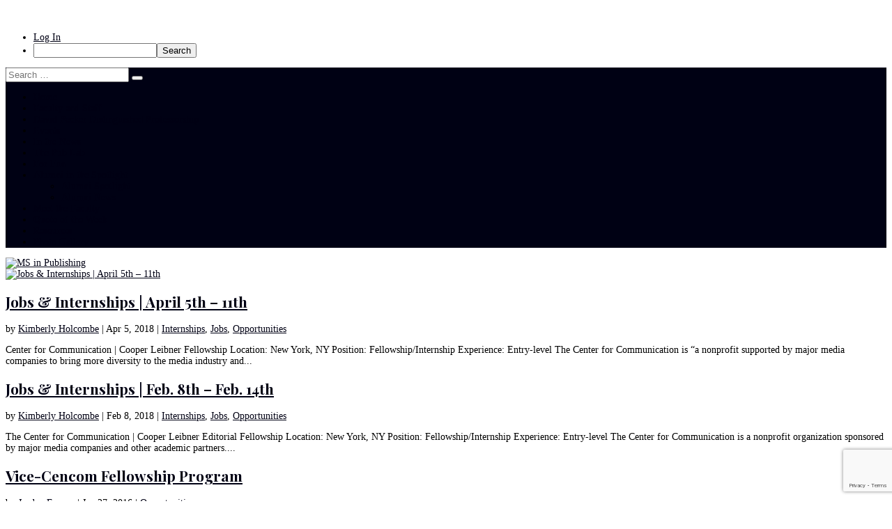

--- FILE ---
content_type: text/html; charset=utf-8
request_url: https://www.google.com/recaptcha/api2/anchor?ar=1&k=6Ld0txosAAAAAKKMCOHHH-pwdfX98Ied6yP_FLpa&co=aHR0cHM6Ly9tc3B1Ymxpc2hpbmcuYmxvZ3MucGFjZS5lZHU6NDQz&hl=en&v=PoyoqOPhxBO7pBk68S4YbpHZ&size=invisible&anchor-ms=20000&execute-ms=30000&cb=oxxbqes884zw
body_size: 48686
content:
<!DOCTYPE HTML><html dir="ltr" lang="en"><head><meta http-equiv="Content-Type" content="text/html; charset=UTF-8">
<meta http-equiv="X-UA-Compatible" content="IE=edge">
<title>reCAPTCHA</title>
<style type="text/css">
/* cyrillic-ext */
@font-face {
  font-family: 'Roboto';
  font-style: normal;
  font-weight: 400;
  font-stretch: 100%;
  src: url(//fonts.gstatic.com/s/roboto/v48/KFO7CnqEu92Fr1ME7kSn66aGLdTylUAMa3GUBHMdazTgWw.woff2) format('woff2');
  unicode-range: U+0460-052F, U+1C80-1C8A, U+20B4, U+2DE0-2DFF, U+A640-A69F, U+FE2E-FE2F;
}
/* cyrillic */
@font-face {
  font-family: 'Roboto';
  font-style: normal;
  font-weight: 400;
  font-stretch: 100%;
  src: url(//fonts.gstatic.com/s/roboto/v48/KFO7CnqEu92Fr1ME7kSn66aGLdTylUAMa3iUBHMdazTgWw.woff2) format('woff2');
  unicode-range: U+0301, U+0400-045F, U+0490-0491, U+04B0-04B1, U+2116;
}
/* greek-ext */
@font-face {
  font-family: 'Roboto';
  font-style: normal;
  font-weight: 400;
  font-stretch: 100%;
  src: url(//fonts.gstatic.com/s/roboto/v48/KFO7CnqEu92Fr1ME7kSn66aGLdTylUAMa3CUBHMdazTgWw.woff2) format('woff2');
  unicode-range: U+1F00-1FFF;
}
/* greek */
@font-face {
  font-family: 'Roboto';
  font-style: normal;
  font-weight: 400;
  font-stretch: 100%;
  src: url(//fonts.gstatic.com/s/roboto/v48/KFO7CnqEu92Fr1ME7kSn66aGLdTylUAMa3-UBHMdazTgWw.woff2) format('woff2');
  unicode-range: U+0370-0377, U+037A-037F, U+0384-038A, U+038C, U+038E-03A1, U+03A3-03FF;
}
/* math */
@font-face {
  font-family: 'Roboto';
  font-style: normal;
  font-weight: 400;
  font-stretch: 100%;
  src: url(//fonts.gstatic.com/s/roboto/v48/KFO7CnqEu92Fr1ME7kSn66aGLdTylUAMawCUBHMdazTgWw.woff2) format('woff2');
  unicode-range: U+0302-0303, U+0305, U+0307-0308, U+0310, U+0312, U+0315, U+031A, U+0326-0327, U+032C, U+032F-0330, U+0332-0333, U+0338, U+033A, U+0346, U+034D, U+0391-03A1, U+03A3-03A9, U+03B1-03C9, U+03D1, U+03D5-03D6, U+03F0-03F1, U+03F4-03F5, U+2016-2017, U+2034-2038, U+203C, U+2040, U+2043, U+2047, U+2050, U+2057, U+205F, U+2070-2071, U+2074-208E, U+2090-209C, U+20D0-20DC, U+20E1, U+20E5-20EF, U+2100-2112, U+2114-2115, U+2117-2121, U+2123-214F, U+2190, U+2192, U+2194-21AE, U+21B0-21E5, U+21F1-21F2, U+21F4-2211, U+2213-2214, U+2216-22FF, U+2308-230B, U+2310, U+2319, U+231C-2321, U+2336-237A, U+237C, U+2395, U+239B-23B7, U+23D0, U+23DC-23E1, U+2474-2475, U+25AF, U+25B3, U+25B7, U+25BD, U+25C1, U+25CA, U+25CC, U+25FB, U+266D-266F, U+27C0-27FF, U+2900-2AFF, U+2B0E-2B11, U+2B30-2B4C, U+2BFE, U+3030, U+FF5B, U+FF5D, U+1D400-1D7FF, U+1EE00-1EEFF;
}
/* symbols */
@font-face {
  font-family: 'Roboto';
  font-style: normal;
  font-weight: 400;
  font-stretch: 100%;
  src: url(//fonts.gstatic.com/s/roboto/v48/KFO7CnqEu92Fr1ME7kSn66aGLdTylUAMaxKUBHMdazTgWw.woff2) format('woff2');
  unicode-range: U+0001-000C, U+000E-001F, U+007F-009F, U+20DD-20E0, U+20E2-20E4, U+2150-218F, U+2190, U+2192, U+2194-2199, U+21AF, U+21E6-21F0, U+21F3, U+2218-2219, U+2299, U+22C4-22C6, U+2300-243F, U+2440-244A, U+2460-24FF, U+25A0-27BF, U+2800-28FF, U+2921-2922, U+2981, U+29BF, U+29EB, U+2B00-2BFF, U+4DC0-4DFF, U+FFF9-FFFB, U+10140-1018E, U+10190-1019C, U+101A0, U+101D0-101FD, U+102E0-102FB, U+10E60-10E7E, U+1D2C0-1D2D3, U+1D2E0-1D37F, U+1F000-1F0FF, U+1F100-1F1AD, U+1F1E6-1F1FF, U+1F30D-1F30F, U+1F315, U+1F31C, U+1F31E, U+1F320-1F32C, U+1F336, U+1F378, U+1F37D, U+1F382, U+1F393-1F39F, U+1F3A7-1F3A8, U+1F3AC-1F3AF, U+1F3C2, U+1F3C4-1F3C6, U+1F3CA-1F3CE, U+1F3D4-1F3E0, U+1F3ED, U+1F3F1-1F3F3, U+1F3F5-1F3F7, U+1F408, U+1F415, U+1F41F, U+1F426, U+1F43F, U+1F441-1F442, U+1F444, U+1F446-1F449, U+1F44C-1F44E, U+1F453, U+1F46A, U+1F47D, U+1F4A3, U+1F4B0, U+1F4B3, U+1F4B9, U+1F4BB, U+1F4BF, U+1F4C8-1F4CB, U+1F4D6, U+1F4DA, U+1F4DF, U+1F4E3-1F4E6, U+1F4EA-1F4ED, U+1F4F7, U+1F4F9-1F4FB, U+1F4FD-1F4FE, U+1F503, U+1F507-1F50B, U+1F50D, U+1F512-1F513, U+1F53E-1F54A, U+1F54F-1F5FA, U+1F610, U+1F650-1F67F, U+1F687, U+1F68D, U+1F691, U+1F694, U+1F698, U+1F6AD, U+1F6B2, U+1F6B9-1F6BA, U+1F6BC, U+1F6C6-1F6CF, U+1F6D3-1F6D7, U+1F6E0-1F6EA, U+1F6F0-1F6F3, U+1F6F7-1F6FC, U+1F700-1F7FF, U+1F800-1F80B, U+1F810-1F847, U+1F850-1F859, U+1F860-1F887, U+1F890-1F8AD, U+1F8B0-1F8BB, U+1F8C0-1F8C1, U+1F900-1F90B, U+1F93B, U+1F946, U+1F984, U+1F996, U+1F9E9, U+1FA00-1FA6F, U+1FA70-1FA7C, U+1FA80-1FA89, U+1FA8F-1FAC6, U+1FACE-1FADC, U+1FADF-1FAE9, U+1FAF0-1FAF8, U+1FB00-1FBFF;
}
/* vietnamese */
@font-face {
  font-family: 'Roboto';
  font-style: normal;
  font-weight: 400;
  font-stretch: 100%;
  src: url(//fonts.gstatic.com/s/roboto/v48/KFO7CnqEu92Fr1ME7kSn66aGLdTylUAMa3OUBHMdazTgWw.woff2) format('woff2');
  unicode-range: U+0102-0103, U+0110-0111, U+0128-0129, U+0168-0169, U+01A0-01A1, U+01AF-01B0, U+0300-0301, U+0303-0304, U+0308-0309, U+0323, U+0329, U+1EA0-1EF9, U+20AB;
}
/* latin-ext */
@font-face {
  font-family: 'Roboto';
  font-style: normal;
  font-weight: 400;
  font-stretch: 100%;
  src: url(//fonts.gstatic.com/s/roboto/v48/KFO7CnqEu92Fr1ME7kSn66aGLdTylUAMa3KUBHMdazTgWw.woff2) format('woff2');
  unicode-range: U+0100-02BA, U+02BD-02C5, U+02C7-02CC, U+02CE-02D7, U+02DD-02FF, U+0304, U+0308, U+0329, U+1D00-1DBF, U+1E00-1E9F, U+1EF2-1EFF, U+2020, U+20A0-20AB, U+20AD-20C0, U+2113, U+2C60-2C7F, U+A720-A7FF;
}
/* latin */
@font-face {
  font-family: 'Roboto';
  font-style: normal;
  font-weight: 400;
  font-stretch: 100%;
  src: url(//fonts.gstatic.com/s/roboto/v48/KFO7CnqEu92Fr1ME7kSn66aGLdTylUAMa3yUBHMdazQ.woff2) format('woff2');
  unicode-range: U+0000-00FF, U+0131, U+0152-0153, U+02BB-02BC, U+02C6, U+02DA, U+02DC, U+0304, U+0308, U+0329, U+2000-206F, U+20AC, U+2122, U+2191, U+2193, U+2212, U+2215, U+FEFF, U+FFFD;
}
/* cyrillic-ext */
@font-face {
  font-family: 'Roboto';
  font-style: normal;
  font-weight: 500;
  font-stretch: 100%;
  src: url(//fonts.gstatic.com/s/roboto/v48/KFO7CnqEu92Fr1ME7kSn66aGLdTylUAMa3GUBHMdazTgWw.woff2) format('woff2');
  unicode-range: U+0460-052F, U+1C80-1C8A, U+20B4, U+2DE0-2DFF, U+A640-A69F, U+FE2E-FE2F;
}
/* cyrillic */
@font-face {
  font-family: 'Roboto';
  font-style: normal;
  font-weight: 500;
  font-stretch: 100%;
  src: url(//fonts.gstatic.com/s/roboto/v48/KFO7CnqEu92Fr1ME7kSn66aGLdTylUAMa3iUBHMdazTgWw.woff2) format('woff2');
  unicode-range: U+0301, U+0400-045F, U+0490-0491, U+04B0-04B1, U+2116;
}
/* greek-ext */
@font-face {
  font-family: 'Roboto';
  font-style: normal;
  font-weight: 500;
  font-stretch: 100%;
  src: url(//fonts.gstatic.com/s/roboto/v48/KFO7CnqEu92Fr1ME7kSn66aGLdTylUAMa3CUBHMdazTgWw.woff2) format('woff2');
  unicode-range: U+1F00-1FFF;
}
/* greek */
@font-face {
  font-family: 'Roboto';
  font-style: normal;
  font-weight: 500;
  font-stretch: 100%;
  src: url(//fonts.gstatic.com/s/roboto/v48/KFO7CnqEu92Fr1ME7kSn66aGLdTylUAMa3-UBHMdazTgWw.woff2) format('woff2');
  unicode-range: U+0370-0377, U+037A-037F, U+0384-038A, U+038C, U+038E-03A1, U+03A3-03FF;
}
/* math */
@font-face {
  font-family: 'Roboto';
  font-style: normal;
  font-weight: 500;
  font-stretch: 100%;
  src: url(//fonts.gstatic.com/s/roboto/v48/KFO7CnqEu92Fr1ME7kSn66aGLdTylUAMawCUBHMdazTgWw.woff2) format('woff2');
  unicode-range: U+0302-0303, U+0305, U+0307-0308, U+0310, U+0312, U+0315, U+031A, U+0326-0327, U+032C, U+032F-0330, U+0332-0333, U+0338, U+033A, U+0346, U+034D, U+0391-03A1, U+03A3-03A9, U+03B1-03C9, U+03D1, U+03D5-03D6, U+03F0-03F1, U+03F4-03F5, U+2016-2017, U+2034-2038, U+203C, U+2040, U+2043, U+2047, U+2050, U+2057, U+205F, U+2070-2071, U+2074-208E, U+2090-209C, U+20D0-20DC, U+20E1, U+20E5-20EF, U+2100-2112, U+2114-2115, U+2117-2121, U+2123-214F, U+2190, U+2192, U+2194-21AE, U+21B0-21E5, U+21F1-21F2, U+21F4-2211, U+2213-2214, U+2216-22FF, U+2308-230B, U+2310, U+2319, U+231C-2321, U+2336-237A, U+237C, U+2395, U+239B-23B7, U+23D0, U+23DC-23E1, U+2474-2475, U+25AF, U+25B3, U+25B7, U+25BD, U+25C1, U+25CA, U+25CC, U+25FB, U+266D-266F, U+27C0-27FF, U+2900-2AFF, U+2B0E-2B11, U+2B30-2B4C, U+2BFE, U+3030, U+FF5B, U+FF5D, U+1D400-1D7FF, U+1EE00-1EEFF;
}
/* symbols */
@font-face {
  font-family: 'Roboto';
  font-style: normal;
  font-weight: 500;
  font-stretch: 100%;
  src: url(//fonts.gstatic.com/s/roboto/v48/KFO7CnqEu92Fr1ME7kSn66aGLdTylUAMaxKUBHMdazTgWw.woff2) format('woff2');
  unicode-range: U+0001-000C, U+000E-001F, U+007F-009F, U+20DD-20E0, U+20E2-20E4, U+2150-218F, U+2190, U+2192, U+2194-2199, U+21AF, U+21E6-21F0, U+21F3, U+2218-2219, U+2299, U+22C4-22C6, U+2300-243F, U+2440-244A, U+2460-24FF, U+25A0-27BF, U+2800-28FF, U+2921-2922, U+2981, U+29BF, U+29EB, U+2B00-2BFF, U+4DC0-4DFF, U+FFF9-FFFB, U+10140-1018E, U+10190-1019C, U+101A0, U+101D0-101FD, U+102E0-102FB, U+10E60-10E7E, U+1D2C0-1D2D3, U+1D2E0-1D37F, U+1F000-1F0FF, U+1F100-1F1AD, U+1F1E6-1F1FF, U+1F30D-1F30F, U+1F315, U+1F31C, U+1F31E, U+1F320-1F32C, U+1F336, U+1F378, U+1F37D, U+1F382, U+1F393-1F39F, U+1F3A7-1F3A8, U+1F3AC-1F3AF, U+1F3C2, U+1F3C4-1F3C6, U+1F3CA-1F3CE, U+1F3D4-1F3E0, U+1F3ED, U+1F3F1-1F3F3, U+1F3F5-1F3F7, U+1F408, U+1F415, U+1F41F, U+1F426, U+1F43F, U+1F441-1F442, U+1F444, U+1F446-1F449, U+1F44C-1F44E, U+1F453, U+1F46A, U+1F47D, U+1F4A3, U+1F4B0, U+1F4B3, U+1F4B9, U+1F4BB, U+1F4BF, U+1F4C8-1F4CB, U+1F4D6, U+1F4DA, U+1F4DF, U+1F4E3-1F4E6, U+1F4EA-1F4ED, U+1F4F7, U+1F4F9-1F4FB, U+1F4FD-1F4FE, U+1F503, U+1F507-1F50B, U+1F50D, U+1F512-1F513, U+1F53E-1F54A, U+1F54F-1F5FA, U+1F610, U+1F650-1F67F, U+1F687, U+1F68D, U+1F691, U+1F694, U+1F698, U+1F6AD, U+1F6B2, U+1F6B9-1F6BA, U+1F6BC, U+1F6C6-1F6CF, U+1F6D3-1F6D7, U+1F6E0-1F6EA, U+1F6F0-1F6F3, U+1F6F7-1F6FC, U+1F700-1F7FF, U+1F800-1F80B, U+1F810-1F847, U+1F850-1F859, U+1F860-1F887, U+1F890-1F8AD, U+1F8B0-1F8BB, U+1F8C0-1F8C1, U+1F900-1F90B, U+1F93B, U+1F946, U+1F984, U+1F996, U+1F9E9, U+1FA00-1FA6F, U+1FA70-1FA7C, U+1FA80-1FA89, U+1FA8F-1FAC6, U+1FACE-1FADC, U+1FADF-1FAE9, U+1FAF0-1FAF8, U+1FB00-1FBFF;
}
/* vietnamese */
@font-face {
  font-family: 'Roboto';
  font-style: normal;
  font-weight: 500;
  font-stretch: 100%;
  src: url(//fonts.gstatic.com/s/roboto/v48/KFO7CnqEu92Fr1ME7kSn66aGLdTylUAMa3OUBHMdazTgWw.woff2) format('woff2');
  unicode-range: U+0102-0103, U+0110-0111, U+0128-0129, U+0168-0169, U+01A0-01A1, U+01AF-01B0, U+0300-0301, U+0303-0304, U+0308-0309, U+0323, U+0329, U+1EA0-1EF9, U+20AB;
}
/* latin-ext */
@font-face {
  font-family: 'Roboto';
  font-style: normal;
  font-weight: 500;
  font-stretch: 100%;
  src: url(//fonts.gstatic.com/s/roboto/v48/KFO7CnqEu92Fr1ME7kSn66aGLdTylUAMa3KUBHMdazTgWw.woff2) format('woff2');
  unicode-range: U+0100-02BA, U+02BD-02C5, U+02C7-02CC, U+02CE-02D7, U+02DD-02FF, U+0304, U+0308, U+0329, U+1D00-1DBF, U+1E00-1E9F, U+1EF2-1EFF, U+2020, U+20A0-20AB, U+20AD-20C0, U+2113, U+2C60-2C7F, U+A720-A7FF;
}
/* latin */
@font-face {
  font-family: 'Roboto';
  font-style: normal;
  font-weight: 500;
  font-stretch: 100%;
  src: url(//fonts.gstatic.com/s/roboto/v48/KFO7CnqEu92Fr1ME7kSn66aGLdTylUAMa3yUBHMdazQ.woff2) format('woff2');
  unicode-range: U+0000-00FF, U+0131, U+0152-0153, U+02BB-02BC, U+02C6, U+02DA, U+02DC, U+0304, U+0308, U+0329, U+2000-206F, U+20AC, U+2122, U+2191, U+2193, U+2212, U+2215, U+FEFF, U+FFFD;
}
/* cyrillic-ext */
@font-face {
  font-family: 'Roboto';
  font-style: normal;
  font-weight: 900;
  font-stretch: 100%;
  src: url(//fonts.gstatic.com/s/roboto/v48/KFO7CnqEu92Fr1ME7kSn66aGLdTylUAMa3GUBHMdazTgWw.woff2) format('woff2');
  unicode-range: U+0460-052F, U+1C80-1C8A, U+20B4, U+2DE0-2DFF, U+A640-A69F, U+FE2E-FE2F;
}
/* cyrillic */
@font-face {
  font-family: 'Roboto';
  font-style: normal;
  font-weight: 900;
  font-stretch: 100%;
  src: url(//fonts.gstatic.com/s/roboto/v48/KFO7CnqEu92Fr1ME7kSn66aGLdTylUAMa3iUBHMdazTgWw.woff2) format('woff2');
  unicode-range: U+0301, U+0400-045F, U+0490-0491, U+04B0-04B1, U+2116;
}
/* greek-ext */
@font-face {
  font-family: 'Roboto';
  font-style: normal;
  font-weight: 900;
  font-stretch: 100%;
  src: url(//fonts.gstatic.com/s/roboto/v48/KFO7CnqEu92Fr1ME7kSn66aGLdTylUAMa3CUBHMdazTgWw.woff2) format('woff2');
  unicode-range: U+1F00-1FFF;
}
/* greek */
@font-face {
  font-family: 'Roboto';
  font-style: normal;
  font-weight: 900;
  font-stretch: 100%;
  src: url(//fonts.gstatic.com/s/roboto/v48/KFO7CnqEu92Fr1ME7kSn66aGLdTylUAMa3-UBHMdazTgWw.woff2) format('woff2');
  unicode-range: U+0370-0377, U+037A-037F, U+0384-038A, U+038C, U+038E-03A1, U+03A3-03FF;
}
/* math */
@font-face {
  font-family: 'Roboto';
  font-style: normal;
  font-weight: 900;
  font-stretch: 100%;
  src: url(//fonts.gstatic.com/s/roboto/v48/KFO7CnqEu92Fr1ME7kSn66aGLdTylUAMawCUBHMdazTgWw.woff2) format('woff2');
  unicode-range: U+0302-0303, U+0305, U+0307-0308, U+0310, U+0312, U+0315, U+031A, U+0326-0327, U+032C, U+032F-0330, U+0332-0333, U+0338, U+033A, U+0346, U+034D, U+0391-03A1, U+03A3-03A9, U+03B1-03C9, U+03D1, U+03D5-03D6, U+03F0-03F1, U+03F4-03F5, U+2016-2017, U+2034-2038, U+203C, U+2040, U+2043, U+2047, U+2050, U+2057, U+205F, U+2070-2071, U+2074-208E, U+2090-209C, U+20D0-20DC, U+20E1, U+20E5-20EF, U+2100-2112, U+2114-2115, U+2117-2121, U+2123-214F, U+2190, U+2192, U+2194-21AE, U+21B0-21E5, U+21F1-21F2, U+21F4-2211, U+2213-2214, U+2216-22FF, U+2308-230B, U+2310, U+2319, U+231C-2321, U+2336-237A, U+237C, U+2395, U+239B-23B7, U+23D0, U+23DC-23E1, U+2474-2475, U+25AF, U+25B3, U+25B7, U+25BD, U+25C1, U+25CA, U+25CC, U+25FB, U+266D-266F, U+27C0-27FF, U+2900-2AFF, U+2B0E-2B11, U+2B30-2B4C, U+2BFE, U+3030, U+FF5B, U+FF5D, U+1D400-1D7FF, U+1EE00-1EEFF;
}
/* symbols */
@font-face {
  font-family: 'Roboto';
  font-style: normal;
  font-weight: 900;
  font-stretch: 100%;
  src: url(//fonts.gstatic.com/s/roboto/v48/KFO7CnqEu92Fr1ME7kSn66aGLdTylUAMaxKUBHMdazTgWw.woff2) format('woff2');
  unicode-range: U+0001-000C, U+000E-001F, U+007F-009F, U+20DD-20E0, U+20E2-20E4, U+2150-218F, U+2190, U+2192, U+2194-2199, U+21AF, U+21E6-21F0, U+21F3, U+2218-2219, U+2299, U+22C4-22C6, U+2300-243F, U+2440-244A, U+2460-24FF, U+25A0-27BF, U+2800-28FF, U+2921-2922, U+2981, U+29BF, U+29EB, U+2B00-2BFF, U+4DC0-4DFF, U+FFF9-FFFB, U+10140-1018E, U+10190-1019C, U+101A0, U+101D0-101FD, U+102E0-102FB, U+10E60-10E7E, U+1D2C0-1D2D3, U+1D2E0-1D37F, U+1F000-1F0FF, U+1F100-1F1AD, U+1F1E6-1F1FF, U+1F30D-1F30F, U+1F315, U+1F31C, U+1F31E, U+1F320-1F32C, U+1F336, U+1F378, U+1F37D, U+1F382, U+1F393-1F39F, U+1F3A7-1F3A8, U+1F3AC-1F3AF, U+1F3C2, U+1F3C4-1F3C6, U+1F3CA-1F3CE, U+1F3D4-1F3E0, U+1F3ED, U+1F3F1-1F3F3, U+1F3F5-1F3F7, U+1F408, U+1F415, U+1F41F, U+1F426, U+1F43F, U+1F441-1F442, U+1F444, U+1F446-1F449, U+1F44C-1F44E, U+1F453, U+1F46A, U+1F47D, U+1F4A3, U+1F4B0, U+1F4B3, U+1F4B9, U+1F4BB, U+1F4BF, U+1F4C8-1F4CB, U+1F4D6, U+1F4DA, U+1F4DF, U+1F4E3-1F4E6, U+1F4EA-1F4ED, U+1F4F7, U+1F4F9-1F4FB, U+1F4FD-1F4FE, U+1F503, U+1F507-1F50B, U+1F50D, U+1F512-1F513, U+1F53E-1F54A, U+1F54F-1F5FA, U+1F610, U+1F650-1F67F, U+1F687, U+1F68D, U+1F691, U+1F694, U+1F698, U+1F6AD, U+1F6B2, U+1F6B9-1F6BA, U+1F6BC, U+1F6C6-1F6CF, U+1F6D3-1F6D7, U+1F6E0-1F6EA, U+1F6F0-1F6F3, U+1F6F7-1F6FC, U+1F700-1F7FF, U+1F800-1F80B, U+1F810-1F847, U+1F850-1F859, U+1F860-1F887, U+1F890-1F8AD, U+1F8B0-1F8BB, U+1F8C0-1F8C1, U+1F900-1F90B, U+1F93B, U+1F946, U+1F984, U+1F996, U+1F9E9, U+1FA00-1FA6F, U+1FA70-1FA7C, U+1FA80-1FA89, U+1FA8F-1FAC6, U+1FACE-1FADC, U+1FADF-1FAE9, U+1FAF0-1FAF8, U+1FB00-1FBFF;
}
/* vietnamese */
@font-face {
  font-family: 'Roboto';
  font-style: normal;
  font-weight: 900;
  font-stretch: 100%;
  src: url(//fonts.gstatic.com/s/roboto/v48/KFO7CnqEu92Fr1ME7kSn66aGLdTylUAMa3OUBHMdazTgWw.woff2) format('woff2');
  unicode-range: U+0102-0103, U+0110-0111, U+0128-0129, U+0168-0169, U+01A0-01A1, U+01AF-01B0, U+0300-0301, U+0303-0304, U+0308-0309, U+0323, U+0329, U+1EA0-1EF9, U+20AB;
}
/* latin-ext */
@font-face {
  font-family: 'Roboto';
  font-style: normal;
  font-weight: 900;
  font-stretch: 100%;
  src: url(//fonts.gstatic.com/s/roboto/v48/KFO7CnqEu92Fr1ME7kSn66aGLdTylUAMa3KUBHMdazTgWw.woff2) format('woff2');
  unicode-range: U+0100-02BA, U+02BD-02C5, U+02C7-02CC, U+02CE-02D7, U+02DD-02FF, U+0304, U+0308, U+0329, U+1D00-1DBF, U+1E00-1E9F, U+1EF2-1EFF, U+2020, U+20A0-20AB, U+20AD-20C0, U+2113, U+2C60-2C7F, U+A720-A7FF;
}
/* latin */
@font-face {
  font-family: 'Roboto';
  font-style: normal;
  font-weight: 900;
  font-stretch: 100%;
  src: url(//fonts.gstatic.com/s/roboto/v48/KFO7CnqEu92Fr1ME7kSn66aGLdTylUAMa3yUBHMdazQ.woff2) format('woff2');
  unicode-range: U+0000-00FF, U+0131, U+0152-0153, U+02BB-02BC, U+02C6, U+02DA, U+02DC, U+0304, U+0308, U+0329, U+2000-206F, U+20AC, U+2122, U+2191, U+2193, U+2212, U+2215, U+FEFF, U+FFFD;
}

</style>
<link rel="stylesheet" type="text/css" href="https://www.gstatic.com/recaptcha/releases/PoyoqOPhxBO7pBk68S4YbpHZ/styles__ltr.css">
<script nonce="haoyLVmSIrylBa9Q3TNbuw" type="text/javascript">window['__recaptcha_api'] = 'https://www.google.com/recaptcha/api2/';</script>
<script type="text/javascript" src="https://www.gstatic.com/recaptcha/releases/PoyoqOPhxBO7pBk68S4YbpHZ/recaptcha__en.js" nonce="haoyLVmSIrylBa9Q3TNbuw">
      
    </script></head>
<body><div id="rc-anchor-alert" class="rc-anchor-alert"></div>
<input type="hidden" id="recaptcha-token" value="[base64]">
<script type="text/javascript" nonce="haoyLVmSIrylBa9Q3TNbuw">
      recaptcha.anchor.Main.init("[\x22ainput\x22,[\x22bgdata\x22,\x22\x22,\[base64]/[base64]/[base64]/[base64]/[base64]/[base64]/KGcoTywyNTMsTy5PKSxVRyhPLEMpKTpnKE8sMjUzLEMpLE8pKSxsKSksTykpfSxieT1mdW5jdGlvbihDLE8sdSxsKXtmb3IobD0odT1SKEMpLDApO08+MDtPLS0pbD1sPDw4fFooQyk7ZyhDLHUsbCl9LFVHPWZ1bmN0aW9uKEMsTyl7Qy5pLmxlbmd0aD4xMDQ/[base64]/[base64]/[base64]/[base64]/[base64]/[base64]/[base64]\\u003d\x22,\[base64]\\u003d\\u003d\x22,\x22HyrCmWlqeMK0fMOzGCjCvMOYw6dTD0zDilomZMKjw7HDisK7NcO4N8OoCcKuw6XCmE/DoBzDmsKEaMKpwoFSwoPDkRxcbUDDki/CoF5qREttwrvDvkLCrMODPyfCkMKDcMKFXMKfVXvChcKAwpDDqcKmPTzClGzDiH8Kw43CksKnw4LClMKFwphsTTnCrcKiwrh/DcOSw6/DtifDvsOowpbDn1Z+ecOswpEzKcK2wpDCvlh3CF/[base64]/DlXvCnMKewq/ChhQUwrJ9CcKSO8K0CMKWIMOXQzvDisOXwpY0FDrDswlGw4nCkCRHw51baF1Ow64jw6VWw67CkMKkSMK0WBMZw6o1G8Kkwp7ClsOfQXjCulgqw6Yzw4rDr8OfEE/DtcO8fn3DlMK2wrLCpcOJw6DCvcKIaMOUJlXDgcKNAcKHwrQmSBLDh8OwwpssUsKpwonDkyIXSsOFUMKgwrHCncK/Dy/Ci8KOAsKqw5XDkBTCkCfDi8OOHSQYwrvDuMO3Zj0bw6JRwrEpM8OUwrJGOsKlwoPDoznChxAzJ8K+w7/Coxxjw7/Crhpfw5NFw40Yw7YtE2bDjxXClX7DhcOHQ8OnD8Kyw7/Cv8KxwrEKwonDscK2HcOXw5hRw6ZoUTszGAQ0wqfCqcKcDCDDhcKYWcKiI8KcC1XCqcOxwpLDmG4sexzDpMKKUcOxwqc4TA/[base64]/MsOPw5xJN8OuwoPChhTDl8KefQrDinzDm8KSEcKyw4nDssKyw4UTw7Ebw6Mmw6YRwpXDuVdWw7/Do8OhcWtZw5Yvwo1aw40pw4MMBcK6wrbChx5AFsKsIMOLw4HDsMKFJwPCkkHCmcOKOMK7ZlbCmMOOw4nDn8O2eFXDimkVwrwbw6PCtnd5wroJb1rDvcKQBMO5wqrCqzQBwo4ZKwLCmCbCggUvLcO9EEHDjwDDoH/DiMKXRcKQRxfDvMOiPwgwb8KHb0bCgcK9S8KgfsO4woNbQDvDpsK7HcOCTMOpwoHDjMKMwqXDqnbCg3IzBMOBW3zDgMKgwqUiwp/CrMKDwpTCgSIqw6o9wpzCj2rDixVlBAt0B8OWw67Dt8OWL8K0TsOoYcOBagxweAJqX8KTwr9Fah7Dh8KYw7vCpmUtw4PCvVRzO8OmT3HCk8KBw7nDiMOUYVBIOcK2X0PDphM/w4rCtMKMKMOcwozCsi/[base64]/Dv0gLccOYw5dqwr7DqMOtFsOhwq7DryJFfG/DjMKfwqfCkjPDgcKhesOFK8OqHTnDsMOKwrHDkcOVwoXDtcKmKS7DnjJnwrsxZMKjZsOjSwbDnwcoZz8ZwrPCkEITWwVEJMKgG8KxwoM6wp1nVsKtJG3DtEXDqMKEckPDhjNoFMKDwoTCg3TDusOlw4pIQRHCqsOCwobDl0I2w6nCqVnDn8O8wo/CjybDmHbCgsKqw4sjHcOVRMKUw5lhXVbDgUk1T8O1wrUjwr/DqHrDiWbDusOSwp/DtUXCqcKlwp3DhMKBSyRsCsKNw4nCiMOFUH7DtFzClcKxcVDCm8KxcMOkwpHDk1HDuMOcw5XClw1Ww5UHw5bCrsOowp/CukNtUgzDkGDDncKgDMKaHiBnAiYfXsKQwqV3wpXCqVsPw6FowrZmGnFWw5YEMAPCsULDlTJywp9tw5LCnsK8Q8KFBSwKwpjCmMOuJS5Rwooqw4ZYVzTDlcObw7MpbcOSwq/DtRJHGcOLwpbDu2Nuwo5HI8O6c1fCoWPCm8Ohw7hTw53CvcKMwp3Ck8KEcm7DvsKYwp4HFsOsw6nDoVACwrE8LxYKwoJ+w5zDpsONRgQUw6tKw5nDrcKUP8KAw7pBw6EJK8KuwokRwrDDtxlxBhZHwowRw6HDlMKBw6nCrWd+woNnw6TDjW/DmMOrwrcyb8KSMRbChksJWkzDjMO9CMKUw6VXd3nCjS00WMOpw6HCisK9w5nCksKvwr3CnsO7AALCnMKmV8KEwoTCojRhI8Oyw6rCnMK/wqXCkknCp8ORDyR2TMODCcKGDC5LRMOoeRjChcKAUQwVw6FaImZ4woHCnsKWw4HDrcObeRppwochwpkWw7HDmy0Pwp4lwoHCvsOzYsKYw4nClnrCocKwIzM5esKvw7PCmWdcTSLDnlnDkQpOwrHDuMKFZVbDmjkwEMOSwp/DqkLDp8OWw4RhwrF9AHwCHX1ow6zCicKiwohhMz/[base64]/DosOqbEjDgQPCoMOOw4N8w5vDpcOJw7YJUcKmwroMwojCgznCmMO5wqRIV8KBbTTDvsOncgRzwp9DYVfDqMOPwqvDicOWwoASVsKLGSsNw4kywqlMw7bDh2cJEcOEw5TDnMOLw7/CgcORwq3DtAY0woDCkMObw5JSF8KmwodVwpXDt13Cu8KvwpfCtldgw7VPwoHCkw/CqsKAwoN+ZMOewpXDusOFXxvCizlvwo3CvEl7UsOfwpo0bWvDocOGUEDCtMOYWMOKJ8OIRcOtPFLCrcK4wqDCs8KtwoHChypfwrN9w4tOw4IOZcO0w6QLPE/[base64]/[base64]/ClcK+wq94fMOwwrYPOFzCjjhYJE7DocOFesOJesOjw77ClABqYMOsH3DDkMK+esOUwpdswo9Swph4BsKrwq19VcO/fBtJwp9Tw5rCuR3ClVsWBU/ClXjDmy0Qw5svwpnDlF1Pw4vDlsO5wpUgBwDDs2XDssKyNnrDlMOBw7AdLMOIwpvDgDlgw705wpHCtsOjw5Uuw4gWInLCshh/w5Jiwp7ChMOZIkHCqWw8METDuMOPw4Z0wqTChArDvsK0w6rChcKjelQtwoYfw7coL8OzQMOuw4PCosOvwpHCvsORw4AsbkPCqFMSMz8bw58nBMK9w4t9wpZgwr3DnMKBasO8JjzCrnvDmXHClMO2Yhw9w5DCs8O7WkfDuUIzwrTCs8K/wq/Dg38rwpIiLUXCo8OfwrlTw79Vwpl/wo7Chi/DhsO7fCPCmlgJHnTDq8Klw63CrsK0Q3ldw4DDgMOdwrliw48uwop3ATzDmGnDhMKKwp7DpsKHw6kLw5DCoUvCgAplwqbCqcKbDRw+w7AZwrXCilorK8OZQ8OXCsOGRsO3w6PDv1PDp8OwwqLDsFsUFcKqJMO8Rn7DvhtXQ8KsT8KhwpXDt3ggeh/DiMKvwofDvMKxwqQYJlvDggfCqgIYL2Y4wrZ0GMKuw7PDocKYw5/ChMOAwoTDqcKIG8KwwrEnMMK4fx8iehrCqcOTwoR/woAaw7JyPcOiwpDCi1JwwqA9OXZUwrYSwohOHcKnQ8OBw57Cg8Onw5h7w6HCqsOvwp/[base64]/[base64]/DnDdwQcOiwqZrwrjDkVzClsKMw6HDrcK6QWfCo8KCwrsDwqTCk8KQwrYId8KTb8O4wr/CjMOdwpp6w7YRDcKdwpjCq8O+LMKaw4kzPMKiwrcuRiTDjSHDtcOFTMKpbcOMwpjDkAZDcsOVTcO/woF7w4Nbw4dkw7FGd8OjUmLChl9Lw44wAWA4JBjCl8OYwrpAbsOpw4zDjsO+w6YGURZLFMOFwrF1w70DfCE+Th3DhcKgR0TDjMOCw6QcIBrDpcKZwonDv0HDvxvDpcKtZHTCsShOPE/DrMOgwozCtsKva8OQIEJ+wqMtw6HCiMOzw4zDvzY6cEBmRTFGw4ZFwqY/w5FOeMKZwo97wpYxwofDnMO/E8KADBddW3rDssO9w4oJLMK9wrs0RMOlw6BFIcOoVcOZS8OJXcKlwqjDhX3DhsKbQTpoT8OBwp9Zwo/Cul9vRsKtwqMIG1nCjwIFEB8IaTXDl8O4w4TCpWDCmsK1w44cw5kswrwtMcO7wrI6w6RGw4LCjXViGsOww6NAw5c4wq/[base64]/[base64]/[base64]/XMK9w7ZZEE/DkEzCpXXDt8OHw6TDlwdbwpXDtGzCojzCtMKxT8O2fcKrwpXCocOxVsKiw6XCkMK5NcOGw5BQwrQTA8KZEMKHWMKzwpMbWkfCtcOaw7XDqFtdDkXChcOyeMOFwqV4NMKiw57Dg8K7wp/CvcK2wqXCu0nCqsKhRMKrAsKjR8ODw7o3EcOuwqAKw6hFw6UVTHLChsKSQsO8IA/[base64]/CicK2w7t+wozCi8K9w4/Cg8OPw74gwoHDt2NWw7fDnsKUw4TCmMOcw5/DmQA5woF2wpHDqsOIwqzDlljDjMOdw7RAMQ8dHUPDnnBLWQjDkhvDuyRudMKQwo/CrHfDi31UMMKQw7RLDsKlPgzCqMKiwot/KsOFCkrCrcO3wonDvcOXwpDCsyvCnRc2cwkNw5rDvsK5ScK/VRN4IcOuw4JGw7DCiMKNwobDpMKuwqbDmMK3AwTCsQMHwqdqw6zDmcKHUzbCoCFswpwpw5vCjsOFw5rCm34iwonClks4wqB3EEnDjsK2w4PCgMOaFWdxfkJ2woXCgMOLE1rDtjlSw6/CnmlewoXCqsO6emrCrRzDqFfChDvCt8KMY8KSw74iIsKrTcOfw5sNY8KEw7Q5OMO7w6JReCTDqcOqQsOHw5h6wqZhKMOnwpDDrcO+w4bCp8O+C0Z7dFcewqoseArDpklZw67CpU0RRXTDg8KIPwEePm/DksOow5oww4fDhk/DsF3DmQTCnMOSRmk6aHgkMlcDaMKgw4hGLRU4Y8OiacKJI8Orw70GdlcUQCtlwrLDkMOkfghmMzzDl8Kdw74Xw5/DhSd1w44WXg0ZUcO8wqESBsKEOWZswp/DuMKbwo5KwoAdwpMoAsO1w7jCvMObJsOpZ2NNwrjDv8Oyw5LDnVzDhhjDu8KLbcOWEFkKw43CocK5woozMlVuwr7DgXHCmsKnZsO+wrkTTzjDkxTCj051w59SDBpMw45zw4PCp8KQBmvCsn/CoMO/YBXCrCLDusOJwp9SwqPDksOCI0PDgWs/bRfDq8O5w6TDqsKPwpAAUMOaa8OOwrI5HmsBJMKSw4F/w6ZNTjdlWSU1QMO4w5NGXSQkb13DvcOIIcO8wovDsl/DisO7QybCnTfCllRzaMOhw4Ynw5TDvMKewoZZwr1Jw4QBSFUVKTgWEA7DrcKhUsKPBSYgI8KnwqsvRsKuwoFIUcOTGCIMw5ZAIcO3w5TCvMOpbkxhwpRAwrDCi07CrMOzw5peIWTDp8KMw6/CpR1SDsK7wpXDuxHDpcKDw6skw6oXGErCpcKdw7jCs2HCvsKxWcODDidswqnDrhE0eWAwwoxUwoHCicKEw5rDu8K7wr/Cs3HCh8OxwqUDw4NKwph1OsKEw7/[base64]/Chw7CmRRew4vCkMOIwqY/w5lBM8OLwp4DDm9DZsKJbTjDmDDCgsOuwrhAwo1xwrbCkAvCsUhZdVYgVcO4w6/[base64]/DvMOgN8KgO8KTc2FBw6jCvDV0AwwQw6vCnzjDnsOzw6vDn1DDpcOUfAjDvcKqOMKVw7LCr3BracKbAcOnfcKXKMOtw5fCtHHCgsOTIFkPw6dmAcOVSC4FGsOuNMORw4LCusKLw4PCvsK/OsKefTpnw4rCtMKMw45OwpLDsWzCr8K4w4bConXDjgfDj28rw7nDrnZ0w5vCqSTDmGh9wp/[base64]/[base64]/DmsKDwpjCqn/[base64]/Dh2DCvS/DgcKLWsO3w7nDiCF2w5Ukw64+wo1Zw6hCw5o4wrgIwrbCsx3Chz/DnjzCpFx+wrdeXMO0wr4wLjJLGQ1Sw7c5w7UGwqPCqBdbcMKhL8KEXcO9wr/Dq2JFS8Orw7rCo8Ohw5HChcKxwo7Dim9Uw4AdNjjDisKTw45PUsKQXEVwwrQBQMO/wrfCpngNwr/Csz7Cg8Ocw4kZSxHDoMKPwrZkTwvDicKOJsOvUsOJw7NVw7MhAxDDm8ODBsOfI8O0HFDDtHUYw5DCs8OGP33CpULCrjVCw7nCsHMedcO4A8KIwr7CrgVxwqPCkkXCtn/Cr1XCqmTChWvCnMKKwr00BMKMUn3CqzDCp8OmAsObUkPCoF3CmlvCqQ3Ck8OhPztSwrVbw5HDnsKpw7XDmE7CpsOgw7PCksOwYgrCqCzDr8KzFsK5ccO8V8KoesKLw6/Dt8OGw6BzfEDDrirCosOGbMKLwqbCp8KOGHctQ8OAw7tCVSELwoVpJizCmcODHcKMwoMyW8Kpw7tvw7HDtMKRw4fDr8OzwrjCk8KsZkDDoQMfwqbDqjXCm3jDhsKSWsOWw7pSfcO1wpNbLcKcw7lvZyNTw55/[base64]/CuMOZYhUpHMKYCsOZN0gNwoDDusO9KMO1VmMJw43Ch3jCvE8HIMKGbRt1woPCu8Kpw6jDrG5Vwr1awr/[base64]/[base64]/DsypAw7o7wpnCuA/[base64]/DssKsGMKpJwkOw6wUwqXCg8KvHMO2wpjCi8KCwq7CnxQoYsKDw5o2dCVBwo3CmD/DnG3CjMKXVkTCugfDl8KPIDZMWTUbYsKuw6h7wp1UXg/DmUJqw4jDjAZQwrHCpBXCtcOPXyBEwpwIUFMkw6RMVcKONMKzw5dtKsOkCzzCl3JpNwHDpcOhI8KVYn8/TyLDscO9OWTCmX/Cg1HCpmQFwpLCucOuXMOcw5/[base64]/w6PCp0jCnMOTX19iacOEP8Kew5NTJsKLwpshdX4hwrEHw5c5w6fCrSrDt8K/GHk5w48/w7obwqAxw4BAJMKIQMKlVcOzwqUMw7NkwpzDlGEpwoxQw5PDqTHCkj4GVRJCw450PsOXwrnCu8OmwpjDlsKWw7M1wqhow5E0w6kSw47CqHDChsKTDsKSUXRHW8KOwop9Z8OXLyB+XsKRXxXCq08vw758E8K4EEzClxHCgMKCRcO/w43DvlTDng/DuF4kEsOMwpXCpnldG1XCgsKoa8Ktw70ywrMgw7XCt8KmK1cZJlxyBsKoWcOtKMO0bMKmUzRqBz5pwp4KPcKDesKabcOww4jDksOkw6MJwrrCvw1hw4gdw7PCqMKpZMKhKUdmwqbCuCsodQtoMA4Yw6dPc8OPw6nDpj/Cnn3CvloAAcKfPsKTw4nDscK0HD7DtsKLQFXDm8OSFsOjCDg9F8KIwovDisKZwozCoTrDl8O6E8Kvw4rCrcKyJcKgHMKrw41+HWk+w6DCml7Cg8OjeVPDq3jCnkwVwpXDgR1BccKFwr/[base64]/QsKlwrjCkXZaw4d1QcOrwrQfwrISexsLwpZKJTUrLRXDl8OYw45qwojCo1I+W8Kvf8Oew6IVLR7ChwgMw5EDIMOEw6F6IUfDrsO/[base64]/KMKbw58Iw5QgXsOiw43CssOxGHLDmMOOw4PDg8KmwqR7wq0HCkgvwo3Cu39YZsOmfsKdWcKuw5dSAWXDimogD2FewqfCjcK2w4RrTcKaEAZuGS0MSsOgSyASO8KoVsOpHE8cWsKGw5/CosOowo3CpMKBdgrDhMKrwp7DiTRAwqlqwrjDskbDqHLDkcK1w5PCplRcADNBwoV2DRLDvWzDhmh/elVPE8KSUMKiworCmk00KzfCucKNw4bDog7DhsKcw57CqzFGw65hV8OXLCMLbsOgUsO4w6bCvSPCk34HEUnCt8KeR2V0cXF4w5bDmsOpMMOSw6gow7IJBF1Ze8KYasKFw4DDnsK3HcKlwrAkwq7Dlg7Dh8Osw4/DrnwJw78Hw4zDocK1DU5QAsKGBsKBc8O7wp1Gwqw3JQPDtk8MaMKqwo83wpbDiCvChwbCqgPDuMOpw5PCicKgZg4/csOOw67DtsOUw5HCv8OKF2LClAvDvsO/YcKjw7J8wr3CvcKfwoFFw4xcWjcHw5vCucO8LcOGw6lowo3DkXnCpzPCmsOhw63Dr8OwJ8Kewpg8wqrDqMO1wqxfw4LDvRbDuEvDtzcIw7fCi27CimV0TsKpTMOTw7J4w7/DuMOsZMKSCVFzW8O7w6zDu8K8w4nCs8K4wo3Cg8OWFMObUxnDihPDgMORw6vDpMOzw77CusOUPsOYwpo6Y1tEA2XDgsOaHMOPwrR2w5gEw5jDksKNwrYlwqfDhMKAVcOFw5hKw5c8DMO2chDCvVHDhX5Tw5rCjcK5ChXCjFETNm/CmsKQdMOWwpdZwrDDscOzOBp9IsOAIBpHYMOZf1jDlCNrw4zCjWhzwp7CkzfCvj0ewrIGwqjDu8OawqDClQ8TSMOyXMOEUQQGeRHDnE3CucO2w4DCoxZGw5zDi8KpHcKqH8OzccKkwp/CgGbDqcOkw4BWw492wp/[base64]/[base64]/Chn7DkMKcX8OYQzXCisKQw7DDpkLCqDhpwpYawovDocKVVcKKYsOUZcOxwr1fw7RwwoA3wrEQw6/[base64]/w7DCvibCiAfCh8KIw5fCgcOcwpXDh3gUQcOXFcKUJx7Ciw7Duj/[base64]/DlLDqcKuw4BpWcK/[base64]/CkQ/CqH4pw7PChTk0HkcBwotjw5HDsMOqI8Khw53Co8KzKMO6LcOXwp4Cw77CsXRZwo5Uw6pqFcONw6/CnsOna1DCosOLw5pcG8O8wrTCosOECcKZwohNaRTDrxw7wpPCoT7DkcOYJMO1bgZbw73DmRATwo08bcKibRDDocOjw6R+wpTDssKQfMOFw50iMsKnesO5w5MRw6B8wrrCqcKlwpd8w4jCj8Kvwr7Dm8KOMMOHw5EnTHpNTsKFaHfCo0TCpi7Dp8KPe3YBwqF/w7shw5jCpwh5w4nClMKnw7gjOcOuwqHDtEUYw4VmEBzCjUIcw7pmCwRYex3DuQdvP0BBw7NowrZSw7vCi8Kgw6/DlmHCnRVLw5DChVxkbgXCocO2fzoLw5djHwfDo8OXwoTDhEPDtcKEwrBWwqLDssOANMK4w7w3w53DtcKXWcKfLMOcw6fDrCHDk8KWX8K0wo9Ywqo6PMORw6sNwqUiw6PDnwvDkUHDvQBTUsKgTcKhJsK/w5o0a20gJsKwZwrCtjNhGcO+w6VYAjszw6/Cs3XCqsKVHMOwwp/DrCjDhcOowrfDiVJLw5fDkVDDjMO8wq1rdsKLacOYw4zCik5sJcK9w7s1LsOTw6t0wqNbekB6wqTDlMOTwqI2V8KIwoLCsS9bZ8ORw6sLAcKYwpdtKsOHwoLCpm3Cl8OpdsO3KgLCqC4hwq/[base64]/N8KhRcOpwpTDuRdvHMOFw6NxPiLCr8OowpPDu8O1Cm0zwofDu1HDtkBgw6Ibw71/wpvCpA4cw4YIwopdw5rDnMOXwpd9SFYrD3AtNnnCuHzCtsOrwq58wodYCsOfwpFASCFew6IEw4/[base64]/CnsKDw7IGaloawqhLasKTb8KDwrDCgVjCt0rCiinDsMOaw6/[base64]/DrcOSw4R3QUrCuMOpw6vDnGPDrcO0w7DDnQ/Cl8OqYcOGUTFqM2HCjDrCl8KzKMOcPsK5PVR7d3t6w7oGwqbCoMKOCcOBNcKsw55udxJ9wqVcDw/Dlg9KalvCozjCrsKpwrzDt8OlwoZgAEzCjsKXw7fDhzoBwqMZUcOdw5/DtkTCjiVmEcOkw5QZLWJ3D8OZBcK7Om3ChSPCjkUiw4LCoyN2w5fDp112w5/[base64]/DgE3CuCTCmcKRw4fDvQtLGsKwTcOAQmlBfcO9wq4Twpw1cCrDjMO+dmF2IsKiw6PChiJ/wqptIF1gTULCrj/[base64]/[base64]/CrsKMLMKpa8OXwrLCrWjDt8KeVMK3WE1ww6PCqsKBw7ISXcKWw6fCoU3DncOTYsOaw79iw67Dt8OawrrCtXJBwpFiwovCpMK7Z8Ozw7fDv8KhT8O9Gw1xw6BqwpJCwqTDqzvCqsOPIjINw4rDiMKqSAUjw47ChMK6woQkwp3DhcOTw4HDnitSdlXCjCQgwq/DoMOeEW3ChsOAWsOuBcOawrrCngllwp7DghEGGRjDmMKucT1jNCAAw5Rhw60pAsKuasOlUCk+RgHCqcKmJSQhwq9Sw6AxTcKSdXNow4rDpX1KwrjCvWRsw6zCocKzdSVkfVFFKyMTwq/DkMOAwp0bwqrCiBHCmMKCOcKYN1XDmsKAY8KIwqDCrTXClMO5cMKcTWfCpx7DqsOfKjfCnCbDvMKXdcKgKE1yTVtJBFrCjsKWw6YLwot6GC06w6LCncKyw6fDtsKsw7/CpCxnBcOfPyHDvC1bw6nCs8OqYMOkwoHDgSDDjsKnwqpVA8KZwpHDt8OBSSoVL8KgwqXCpWQsQx9yw7zDosK4w7U6R2vCv8KRw6/DhcKMwovCh2gAw4Rmw6/CghHDssO+P1RKPncYw6RZZMK6w5V6XV/DrMKQw5rDvV45FMK/J8KDw4gZw6dvJMKSFELDgD0SccOFw5p1wrsmb0xNwpwUZXPCrSnDmcKSwoZGMsKhUmHDncOtwonCny/CtMO8w77ChMOwAcOdDFXCjMKLw7zCmxUlQnnDmUTDgz7Do8KUXXdQXcK9EsOXLHAED3USwqlNYy7DmHN1CCBwH8OUACPCm8OCw4LDmCJBU8OKSRrDvhHCmsOrfkp1wps2PyTCryc4w4/[base64]/w5dINcO5Bmoyw4vDj8K9MXZLUcO9e8KLw4jCjnzCklkHaWVxw4LDhlLDs1rDq0hbPUFAw4vCs2DDv8O6w69yw40iVSRvwqsiTj9YDMKSw5slw6NCw6V5wqjCv8Kww57Dp0XDtXjDjcKgUm1JGmLCqMOawo/[base64]/CoxYKYU7CjcKWagN7w6Bfwp4Gw4hjSCAqw68/am/[base64]/Dp8Okw77DmGY9JzUpVFc/[base64]/[base64]/Chml8w4DCv8KbbsO7DcK3w5TDosOEdMK0L28HSEnCsjQlw4QcwqrDuwPDjhXCv8Oew6DDgTLCssOZShvCqR58wpJ8LMOiGgHCuUfCqnJCFsOnDgvCix9ow73CjAkOwoHCjAzDsQt/[base64]/[base64]/CinrDv8KpFsOqw5lrSsKmYnvCssO9IE97bsONJnnDtsOjcDHCisKdw5PDjsOnJsKDBMKbYQVnGT7DmcKAECbCrcOBw4rChcOwYwDCoCIUFMOTMkzCpMO/w68uKMOPw4NsEcOdF8Kzw6nCpMKxwq7CqcOcw759RsK9woQUADsmwqHCisOXCBJYbChpwotfwrlvfMKqX8K4w4pOIMKUwrEDw7JQwqDCh0gtw5F3w4UpH3Uwwq/Cq1FfS8OnwqNbw4QQw7NcacOXw7XDt8Kvw4YqcsOrLH3DsALDhcOkwqzDg3zCt0/DuMKtw6vCjivDon/ClAXDrcOZwrDCm8OFUMKOw7k7O8K+YcKlHMOSJsKRwpw7w6oCw4rDkMKfwrZaP8KDw47Drz1IQcKFw6pkwpExw5Zlw7Mxc8KNEsOzBMOwLjEcQzNHUgHDmBXDm8K4KMOCwpRTcS4GIsObwrLDrTXDmFN+CcKiw5TCs8OOwoXDuMKrAsK/w6PDqSzCksOewoTDmGsBAMOMwqd8wrgaw7kTwpY3wqlTwqF9BlNNMcKRA8KywrJUTMKLwozDmsK6wrrDl8KXHsKcJD/[base64]/Ci8OzVCIhW1AAZkTDo3tYaxnCqsKFTkgoZcO7YsK/w6fCr23DscKTw6oYw4fCqw3Cr8KtGUTCkcODScK1VnXDoUTChFJtwohGw5F9wrHCtX/DusKKc1bCl8ORP2PDry/Dk2kCw7LDpxsiwq8vw67CuEd1wrAZRsKTAMKkwqDDmhQSw53CvcKYdsKjwrwuwqMWw5zDuSMvGg7Cm3TCmMOww5bCsV/Ct0QmOF8AVsO3wodUwq/DncKxwp3Dm1/CiSMqwrNEccOjwqHCnMKMw6bCsENrwpNZNMKIwq7CmMO+b14UwrYXAMOsVcKqw7QnRT/Drk4PwqnDjcK6elMtX3fCtMKqW8KMwqvDr8KdZMKEw70CaMOscnLCqEPDusKGX8K1w4bCgsKdwqFrZSIHw6JYWwjDoMONw6V7KSHDiT3CksKJw5hFUh4tw7PCkQQPwpA4KQ/Dg8KVw47Cnyltwr5mwrnCiC3DrkdGw5TDhWHDm8KGwqECQMKuw77DgkrClzzDksKgwoJ3SWsaw4IzwroTbsK4VsO8wpLCkS7Ci03CjcKZGwxUV8OzwoLCrsO8wp/[base64]/DiMOxwo4Gw6UwL3HCjTA4a0PDjWrCkMKMWMOaNcKxw4HCocOswpQrAcKZwpQPeFLDhsO5ICfCu2JwLXHClcOtwpbDtMKOwrJswr7DrcKiwqJmwrhVwqoCwozDqQxBw40Kwr03w6g1RcK7VsKPSMKwwosOHcKqw6JLFcO7wqY2wrdtwos5w73CncObaMOfw4/[base64]/DtsK5RcK+w53CqMKRJkd5wrjCknfDlk/DoDc/UcO6KH17FcOpw6rCvcKgOmPDvV/CiTHCkcOhwqRRwoswIMOEw7TDhMKMw5Mlwqs0IcKUNxt/wosUKUDDj8OID8OHw4HCuD0AMgzClw3Ct8KNwoPDosOjw7TCqxpkw67Ckk/[base64]/Ds8KswqXCusOrJ2UwMcKdwrErwpgAw5/[base64]/JxXDn8Onwqkpw6bDmsKvYxvCtxp0FGLDuMK0wrrDiE7DmsO5PgfDgcOuIGcLw6lyw4jDpcK0RR/Ct8OlKksLacKlIy/DnRXDt8K2F0jCnggeVsK5wrLCncKnXMO2w6TCrC5Bwp9QwrVlPRbCjMOBB8K4wqt0LhA5bBtuf8KzAiIeYg/DkGRnHDYiwpPClSfDkcKVw5bDpcOZw6MuIy3DlcKPw54WXC7DlMOZfzp/wpQgUGNLKcKow5rCqMKrw4dIwqolaT/[base64]/w5PCrB7DssOGNQzCl8Kqw6cWwqHCsBjCnsOGHsOow4kkB2wZwoXCnR1JdQfDuAwhER0Qw7wkw5bDn8OTw6AVEzhiaTk/[base64]/BcOAKhUswqHCmsKJw5NnXMK/UF3CkifDsiTCnsKRSy1RcMOlw6XCpyvChcOSwozDsXBLZkHCjcKjw6zClcOpwoXCpg12wpbDlMOzw7NCw4Auw5wlOE4+w5jDrsOTDz7CgMKhQS/[base64]/w5HCsgVkw4Q1w58Hw5Uywp5uBMKnHwBow7w/wr5WEXbCvcOnw6vCiQ4Dw6RBecO6w5TCusKcXTRpw5vCq0DChRTDrcKpQDMQwrLCnWUyw7zCpysOXFDDncOXwoNRwrfCsMOXwoYJw5EYJsO1woXCkWrCtMOcwr/CrMOdwr1Lw4cAJzPDujVAwpUww6lzWgDCgSJsIcOpZjwNeR3CgMKVwrHCslHCnsO1w4MHKsKyHMO/wq0XwqnCmcKmKMKPwrgLw50Ewotffl7CvQRUwpYCw7cfwrbDs8OOA8OJwrPDr20Gw4A6XMO8bEnCsRJLw7kRAl5Mw7/CnFwWcMKvdMOYJsKBUsOXZkfDtSjChsOGQMKTGiXDsnnDscK1PcOHw5VsBcK6WcKbw6jCgMOdwptIVsKQwqbDun/Cg8OkwqHDt8O7O04uPAPDiW7DoisNL8KnFhDCtsK8w78NBwAwwobCusKEKivDvl5Yw7PCiDxGdcKUX8Kfw4kOwqIKUQU+wqPDvXfCosKBW3MSXkYlPE/Dt8O/WRzChijCi1pnG8Orw5bChcKuJxVlwpY/w7HCrDodf07CljU+wp1dwpE/bWkVOcO2wo/ChcKOwpxbw5jDl8KWDgnDocOiwohsw4rCk0fCq8OqND/DgMKcw5NRw4AcwrjCrsKSwp0dw6DCnnLDpsOPwq9ELATCmsKiZ0rDoHk0TGHCk8OoA8KQb8OPw7ImIcK2w5IrRURfDy7CtyYKPw98w58BT10/[base64]/Dg8OxFcOFa23CkGrCicKJw5rCuWd/[base64]/CvMObw6fCgcOfw4XDj8OFbcKmw5YNw6dqFMKxw4k2w4bDpjkdXXosw757woouExtZQ8OCwoTCr8O8w6/[base64]/[base64]/[base64]/[base64]/GhLCqXvDqB5FTMO+bmHDoXnChQzCq1jCt3jCh2QuQcKnQsKDwp/DpMKywoLDpCvDv1XChGzCt8K6w6EhFw/DjRLDkhLCosKUJMKrw5h5wrZwecKzYzJUw48FTkNLwqPCncOiFMKMFVDCuEDCgcO2woPCgwVRwp/[base64]/LsKHw4rDulNMWC7CmhTCrsKXXsKLL8OeZSxDw5RCw7PDkFJfwrjDmGAWFcO/TDXCrsKqCcKNfkBiTsOjwoMQw6IYw6bDmx/[base64]/[base64]/CkcOFwp1Mw4cBw7vDhRvCmkdPazfCt8Ohw4PCmsKHFcO6w7vDmlLCl8OsSMKsMGsHw6HDs8OOGXN8a8OYfggZwqkOwoUew545dMO+NXLCs8Ktw5o2ScK4MiR+w6kswrzCohNEfsO+FHnCmcKnOnzCscO3FD5Lwp8Xw6kaRcOqw6/[base64]/CoAHCtl/CmSXDiHBWU8OgbXZ5OBErwpVMSMONw6IgD8KDaRd8XjfDgELCpMKvMkPCkA8FG8KfNWjDt8OtN3PDjcOxdcODNigAw6zCpMOaUDPCnMOaUVjDm2cewoFtwoo0wpRAwqYCwo4/[base64]/CrcOPw6PDhBvCt8KNVCVJLx3Dr8Kfw4oQwqdtwoHDlm9dR8KZHcKFYXTCvG4pwqXDkcOvwpcowrhYJcOGw5NCwpR6wp4GVMK6w7DDpMO5HcO2FH7DljZjwq7Cjx/DrMKbwrQ8NsK6w43DhyQmGkfDjzp5HlXDj0NAw5vCtcO1w7FiChMlG8OZw5/DscKXdsKNw48Jw7IsQMKvwpM3d8OrO2IbdkxVwrXDrMO0w7DCtMKhbEcRw7QWfsK3MizCgzDDpsKiwqpXI0oWwq1Ww6p9H8ONI8ODw5V4Wlw+AjPCoMKJH8OVI8KM\x22],null,[\x22conf\x22,null,\x226Ld0txosAAAAAKKMCOHHH-pwdfX98Ied6yP_FLpa\x22,0,null,null,null,1,[21,125,63,73,95,87,41,43,42,83,102,105,109,121],[1017145,652],0,null,null,null,null,0,null,0,null,700,1,null,0,\[base64]/76lBhnEnQkZnOKMAhnM8xEZ\x22,0,0,null,null,1,null,0,0,null,null,null,0],\x22https://mspublishing.blogs.pace.edu:443\x22,null,[3,1,1],null,null,null,1,3600,[\x22https://www.google.com/intl/en/policies/privacy/\x22,\x22https://www.google.com/intl/en/policies/terms/\x22],\x22NXb/PvO97UGhEU0dbkmUnv3ftzT8FzbrGYMh6QKeUEc\\u003d\x22,1,0,null,1,1769255857901,0,0,[80,4],null,[132,111,161,56,164],\x22RC-_SAFcTF0KInp4g\x22,null,null,null,null,null,\x220dAFcWeA7xggQU-BXbwRh5vcJuc7262e6YNdFVnEbmgudhWLxp-v6SDGE4AsIO_BIdafOfHurdW6ZLaiaoS4JF_AZlc7QxA82rWA\x22,1769338657982]");
    </script></body></html>